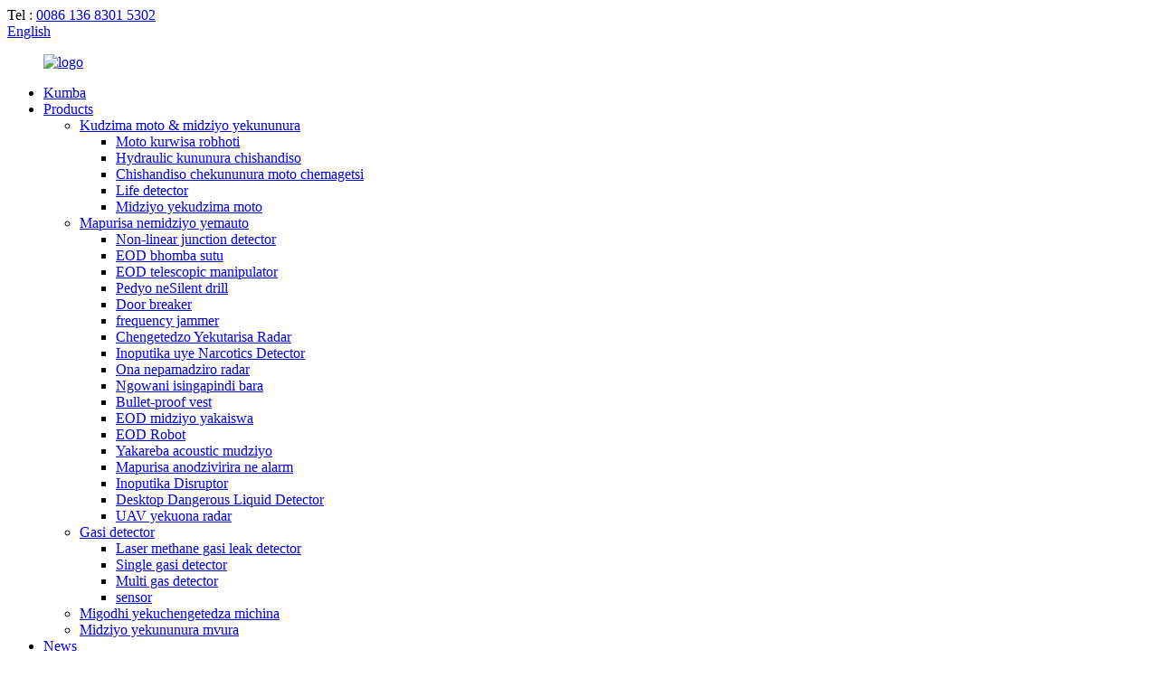

--- FILE ---
content_type: text/html
request_url: http://sn.topskyeqpt.com/electric-fire-rescue-tool/
body_size: 15093
content:
<!DOCTYPE html> <html dir="ltr" lang="en"> <head> <meta charset="UTF-8"/> <meta http-equiv="Content-Type" content="text/html; charset=UTF-8" /> <title>Electric fire rescue tool Factory - China Electric fire rescue tool Vagadziri, Vatengesi</title> <meta name="viewport" content="width=device-width,initial-scale=1,minimum-scale=1,maximum-scale=1,user-scalable=no"> <link rel="apple-touch-icon-precomposed" href=""> <meta name="format-detection" content="telephone=no"> <meta name="apple-mobile-web-app-capable" content="yes"> <meta name="apple-mobile-web-app-status-bar-style" content="black"> <link href="//cdn.globalso.com/topskyeqpt/style/global/style.css" rel="stylesheet" onload="this.onload=null;this.rel='stylesheet'"> <link href="//cdn.globalso.com/topskyeqpt/style/public/public.css" rel="stylesheet" onload="this.onload=null;this.rel='stylesheet'">  <link rel="shortcut icon" href="https://cdn.globalso.com/topskyeqpt/99a9e934.png" /> <link rel="canonical" href="https://www.topskyeqpt.com/electric-fire-rescue-tool/" /> <meta name="description" content="Electric fire rescue tool Vagadziri, Fekitari, Suppliers Kubva kuChina, Tinogamuchira noushamwari shamwari dzinobva kumativi ose ehupenyu kuti dzishande nesu." /> <link href="//cdn.globalso.com/hide_search.css" rel="stylesheet"/><link href="//www.topskyeqpt.com/style/sn.html.css" rel="stylesheet"/><link rel="alternate" hreflang="sn" href="http://sn.topskyeqpt.com/" /></head> <body> <div class="container"> <header class="web_head">     <div class="head_top">       <div class="layout">         <div class="head_right">           <span class="top_contact">Tel : <a class="tel_link" href="tel:0086 136 8301 5302">0086 136 8301 5302</a></span>          <div class="change-language ensemble">   <div class="change-language-info">     <div class="change-language-title medium-title">        <div class="language-flag language-flag-en"><a href="https://www.topskyeqpt.com/"><b class="country-flag"></b><span>English</span> </a></div>        <b class="language-icon"></b>      </div> 	<div class="change-language-cont sub-content">         <div class="empty"></div>     </div>   </div> </div> <!--theme229-->             </div>       </div>     </div>     <div class="head_layer">       <div class="layout">         <figure class="logo"><a href="/">                 <img src="https://cdn.globalso.com/topskyeqpt/e7e1f7053.png" alt="logo">                 </a></figure>         <nav class="nav_wrap">           <ul class="head_nav">         <li><a href="/">Kumba</a></li> <li class="current-menu-ancestor"><a href="/products/">Products</a> <ul class="sub-menu"> 	<li class="current-menu-ancestor current-menu-parent"><a href="/fire-fighting-rescue-equipment/">Kudzima moto &amp; midziyo yekununura</a> 	<ul class="sub-menu"> 		<li><a href="/fire-fighting-robot/">Moto kurwisa robhoti</a></li> 		<li><a href="/hydraulic-rescue-tool/">Hydraulic kununura chishandiso</a></li> 		<li class="nav-current"><a href="/electric-fire-rescue-tool/">Chishandiso chekununura moto chemagetsi</a></li> 		<li><a href="/life-detector/">Life detector</a></li> 		<li><a href="/fire-extinguish-equipments/">Midziyo yekudzima moto</a></li> 	</ul> </li> 	<li><a href="/police-military-equipment/">Mapurisa nemidziyo yemauto</a> 	<ul class="sub-menu"> 		<li><a href="/non-linear-junction-detector/">Non-linear junction detector</a></li> 		<li><a href="/eod-bomb-suit/">EOD bhomba sutu</a></li> 		<li><a href="/eod-telescopic-manipulator/">EOD telescopic manipulator</a></li> 		<li><a href="/near-silent-drill/">Pedyo neSilent drill</a></li> 		<li><a href="/door-breaker/">Door breaker</a></li> 		<li><a href="/frequency-jammer/">frequency jammer</a></li> 		<li><a href="/security-surveillance-radar/">Chengetedzo Yekutarisa Radar</a></li> 		<li><a href="/explosive-and-narcotics-detector/">Inoputika uye Narcotics Detector</a></li> 		<li><a href="/see-through-wall-radar/">Ona nepamadziro radar</a></li> 		<li><a href="/bullet-proof-helmet/">Ngowani isingapindi bara</a></li> 		<li><a href="/bullet-proof-vest/">Bullet-proof vest</a></li> 		<li><a href="/eod-tools-set/">EOD midziyo yakaiswa</a></li> 		<li><a href="/eod-robot/">EOD Robot</a></li> 		<li><a href="/long-range-acoustic-device/">Yakareba acoustic mudziyo</a></li> 		<li><a href="/police-shield-with-alarm/">Mapurisa anodzivirira ne alarm</a></li> 		<li><a href="/explosive-disruptor/">Inoputika Disruptor</a></li> 		<li><a href="/desktop-dangerous-liquid-detector/">Desktop Dangerous Liquid Detector</a></li> 		<li><a href="/uav-detection-radar/">UAV yekuona radar</a></li> 	</ul> </li> 	<li><a href="/gas-detector/">Gasi detector</a> 	<ul class="sub-menu"> 		<li><a href="/laser-methane-gas-leak-detector-gas-detector/">Laser methane gasi leak detector</a></li> 		<li><a href="/single-gas-detector/">Single gasi detector</a></li> 		<li><a href="/multi-gas-detector/">Multi gas detector</a></li> 		<li><a href="/sensor/">sensor</a></li> 	</ul> </li> 	<li><a href="/mine-safety-equipment/">Migodhi yekuchengetedza michina</a></li> 	<li><a href="/water-rescue-equipment/">Midziyo yekununura mvura</a></li> </ul> </li> <li><a href="/news/">News</a></li> <li><a href="/video/">vhidhiyo</a></li> <li><a href="/about-us/">Nezvedu</a> <ul class="sub-menu"> 	<li><a href="/factory-tour/">Factory Tour</a></li> 	<li><a href="/honor/">Rukudzo</a></li> </ul> </li> <li><a href="/contact-us/">Taura nesu</a></li>       </ul>           <div class="head-search">           <form  action="/search.php" method="get">           <input class="search-ipt" type="text" placeholder="Search" name="s" id="s" />           <input type="hidden" name="cat" value="490"/>           <button class="search-btn" type="submit"  id="searchsubmit"></button>         </form>           </div>           <b id="btn-search" class="btn--search"></b>         </nav>       </div>     </div>   </header><div class="path_bar">     <div class="layout">       <ul>        <li> <a itemprop="breadcrumb" href="/">Kumba</a></li><li> <a itemprop="breadcrumb" href="/products/" title="Products">Products</a> </li><li> <a itemprop="breadcrumb" href="/fire-fighting-rescue-equipment/" title="Fire fighting &amp; rescue equipment">Kudzima moto &amp; midziyo yekununura</a> </li><li> <a href="#">Chishandiso chekununura moto chemagetsi</a></li>       </ul>     </div>   </div> <section class="web_main page_main">   <div class="layout">     <aside class="aside">   <section class="aside-wrap">     <section class="side-widget">     <div class="side-tit-bar">       <h4 class="side-tit">Categories</h4>     </div>     <ul class="side-cate">       <li class="current-menu-ancestor current-menu-parent"><a href="/fire-fighting-rescue-equipment/">Kudzima moto &amp; midziyo yekununura</a> <ul class="sub-menu"> 	<li><a href="/fire-fighting-robot/">Moto kurwisa robhoti</a></li> 	<li><a href="/hydraulic-rescue-tool/">Hydraulic kununura chishandiso</a></li> 	<li class="nav-current"><a href="/electric-fire-rescue-tool/">Chishandiso chekununura moto chemagetsi</a></li> 	<li><a href="/life-detector/">Life detector</a></li> 	<li><a href="/fire-extinguish-equipments/">Midziyo yekudzima moto</a></li> </ul> </li> <li><a href="/police-military-equipment/">Mapurisa nemidziyo yemauto</a> <ul class="sub-menu"> 	<li><a href="/non-linear-junction-detector/">Non-linear junction detector</a></li> 	<li><a href="/eod-bomb-suit/">EOD bhomba sutu</a></li> 	<li><a href="/eod-telescopic-manipulator/">EOD telescopic manipulator</a></li> 	<li><a href="/near-silent-drill/">Pedyo neSilent drill</a></li> 	<li><a href="/door-breaker/">Door breaker</a></li> 	<li><a href="/frequency-jammer/">frequency jammer</a></li> 	<li><a href="/security-surveillance-radar/">Chengetedzo Yekutarisa Radar</a></li> 	<li><a href="/explosive-and-narcotics-detector/">Inoputika uye Narcotics Detector</a></li> 	<li><a href="/see-through-wall-radar/">Ona nepamadziro radar</a></li> 	<li><a href="/bullet-proof-helmet/">Ngowani isingapindi bara</a></li> 	<li><a href="/bullet-proof-vest/">Bullet-proof vest</a></li> 	<li><a href="/eod-tools-set/">EOD midziyo yakaiswa</a></li> 	<li><a href="/eod-robot/">EOD Robot</a></li> 	<li><a href="/long-range-acoustic-device/">Yakareba acoustic mudziyo</a></li> 	<li><a href="/police-shield-with-alarm/">Mapurisa anodzivirira ne alarm</a></li> 	<li><a href="/explosive-disruptor/">Inoputika Disruptor</a></li> 	<li><a href="/desktop-dangerous-liquid-detector/">Desktop Dangerous Liquid Detector</a></li> 	<li><a href="/uav-detection-radar/">UAV yekuona radar</a></li> </ul> </li> <li><a href="/gas-detector/">Gasi detector</a> <ul class="sub-menu"> 	<li><a href="/laser-methane-gas-leak-detector-gas-detector/">Laser methane gasi leak detector</a></li> 	<li><a href="/multi-gas-detector/">Multi gas detector</a></li> 	<li><a href="/single-gas-detector/">Single gasi detector</a></li> 	<li><a href="/sensor/">sensor</a></li> </ul> </li> <li><a href="/mine-safety-equipment/">Migodhi yekuchengetedza michina</a></li> <li><a href="/water-rescue-equipment/">Midziyo yekununura mvura</a></li>     </ul>   </section>   <div class="side-widget">     <div class="side-tit-bar">       <h2 class="side-tit">Featured products</h2>     </div>     <div class="side-product-items">       <div class="items_content">         <ul >                     <li class="side_product_item">             <figure> <a  class="item-img" href="/dragon-03-medium-sized-explosion-proof-crawler-robot-chassis-product/"><img src="https://cdn.globalso.com/topskyeqpt/图片20-300x182.jpg" alt="DRAGON-03 zvepakati nepakati kuputika-proof crawler robhoti chassis"></a>               <figcaption>                 <div class="item_text"><a href="/dragon-03-medium-sized-explosion-proof-crawler-robot-chassis-product/">DRAGON-03 zvepakati nepakati kuputika-proof kukambaira robhoti...</a></div>               </figcaption>             </figure>             <a href="/dragon-03-medium-sized-explosion-proof-crawler-robot-chassis-product/" class="add-friend"></a> </li>                     <li class="side_product_item">             <figure> <a  class="item-img" href="/dragon-02b-single-swing-arm-crawler-robot-chassis-product/"><img src="https://cdn.globalso.com/topskyeqpt/35-300x255.jpg" alt="DRAGON-02B Single swing arm crawler robhoti chassis"></a>               <figcaption>                 <div class="item_text"><a href="/dragon-02b-single-swing-arm-crawler-robot-chassis-product/">DRAGON-02B Single swing arm crawler robhoti chassis</a></div>               </figcaption>             </figure>             <a href="/dragon-02b-single-swing-arm-crawler-robot-chassis-product/" class="add-friend"></a> </li>                     <li class="side_product_item">             <figure> <a  class="item-img" href="/dragon-02a-single-swing-arm-crawler-robot-chassis-product/"><img src="https://cdn.globalso.com/topskyeqpt/图片43-300x216.jpg" alt="DRAGON-02A Single swing arm crawler robhoti chassis"></a>               <figcaption>                 <div class="item_text"><a href="/dragon-02a-single-swing-arm-crawler-robot-chassis-product/">DRAGON-02A Single swing arm crawler robhoti chassis</a></div>               </figcaption>             </figure>             <a href="/dragon-02a-single-swing-arm-crawler-robot-chassis-product/" class="add-friend"></a> </li>                     <li class="side_product_item">             <figure> <a  class="item-img" href="/dragon-01-small-tracked-robot-chassis-product/"><img src="https://cdn.globalso.com/topskyeqpt/图片11-300x179.jpg" alt="DRAGON-01 Diki Yakateedzerwa Robhoti Chassis"></a>               <figcaption>                 <div class="item_text"><a href="/dragon-01-small-tracked-robot-chassis-product/">DRAGON-01 Diki Yakateedzerwa Robhoti Chassis</a></div>               </figcaption>             </figure>             <a href="/dragon-01-small-tracked-robot-chassis-product/" class="add-friend"></a> </li>                     <li class="side_product_item">             <figure> <a  class="item-img" href="/underwater-sonar-life-detector-product/"><img src="https://cdn.globalso.com/topskyeqpt/Pic-286x300.png" alt="Underwater Sonar Life Detector"></a>               <figcaption>                 <div class="item_text"><a href="/underwater-sonar-life-detector-product/">Underwater Sonar Life Detector</a></div>               </figcaption>             </figure>             <a href="/underwater-sonar-life-detector-product/" class="add-friend"></a> </li>                     <li class="side_product_item">             <figure> <a  class="item-img" href="/backpack-remote-transport-high-pressure-forest-fire-pump-product/"><img src="https://cdn.globalso.com/topskyeqpt/Pump-1-300x215.png" alt="Backpack kure kutakura yakakwirira-kumanikidzwa musango moto pombi"></a>               <figcaption>                 <div class="item_text"><a href="/backpack-remote-transport-high-pressure-forest-fire-pump-product/">Backpack kure kutakura yakakwirira-kumanikidza musango moto ...</a></div>               </figcaption>             </figure>             <a href="/backpack-remote-transport-high-pressure-forest-fire-pump-product/" class="add-friend"></a> </li>                     <li class="side_product_item">             <figure> <a  class="item-img" href="/rlsdp-2-0-wheel-type-robot-chassis-product/"><img src="https://cdn.globalso.com/topskyeqpt/RLSDP-2.0-1-300x218.png" alt="RLSDP 2.0 Wheel-mhando robhoti chassis"></a>               <figcaption>                 <div class="item_text"><a href="/rlsdp-2-0-wheel-type-robot-chassis-product/">RLSDP 2.0 Wheel-mhando robhoti chassis</a></div>               </figcaption>             </figure>             <a href="/rlsdp-2-0-wheel-type-robot-chassis-product/" class="add-friend"></a> </li>                     <li class="side_product_item">             <figure> <a  class="item-img" href="/hand-held-laser-remote-methane-gas-leak-detectorjjb30-product/"><img src="https://cdn.globalso.com/topskyeqpt/14f207c92-300x300.jpg" alt="Yakabatwa nemaoko laser kure methane gasi leak detector (JJB30)"></a>               <figcaption>                 <div class="item_text"><a href="/hand-held-laser-remote-methane-gas-leak-detectorjjb30-product/">Yakabatwa nemaoko laser kure methane gasi leak detector (JJB30)</a></div>               </figcaption>             </figure>             <a href="/hand-held-laser-remote-methane-gas-leak-detectorjjb30-product/" class="add-friend"></a> </li>                     <li class="side_product_item">             <figure> <a  class="item-img" href="/explosion-proof-firefighting-and-scouting-robot-product/"><img src="https://cdn.globalso.com/topskyeqpt/3b9ea79f-300x300.jpg" alt="Kuputika-Uchapupu Kudzima Moto Uye Kuongorora Robhoti"></a>               <figcaption>                 <div class="item_text"><a href="/explosion-proof-firefighting-and-scouting-robot-product/">Kuputika-Uchapupu Kudzima Moto Uye Kuongorora Robhoti</a></div>               </figcaption>             </figure>             <a href="/explosion-proof-firefighting-and-scouting-robot-product/" class="add-friend"></a> </li>                     <li class="side_product_item">             <figure> <a  class="item-img" href="/rxr-m80d-fire-fighting-robot-product/"><img src="https://cdn.globalso.com/topskyeqpt/373a6761-300x300.jpg" alt="RXR-M80D Moto Kurwisa Robot"></a>               <figcaption>                 <div class="item_text"><a href="/rxr-m80d-fire-fighting-robot-product/">RXR-M80D Moto Kurwisa Robot</a></div>               </figcaption>             </figure>             <a href="/rxr-m80d-fire-fighting-robot-product/" class="add-friend"></a> </li>                     <li class="side_product_item">             <figure> <a  class="item-img" href="/ts3-wireless-remote-controlled-life-buoy-product/"><img src="https://cdn.globalso.com/topskyeqpt/54f2b075-300x300.jpg" alt="TS3 Wireless Remote-Inodzora Hupenyu Buoy"></a>               <figcaption>                 <div class="item_text"><a href="/ts3-wireless-remote-controlled-life-buoy-product/">TS3 Wireless Remote-Inodzora Hupenyu Buoy</a></div>               </figcaption>             </figure>             <a href="/ts3-wireless-remote-controlled-life-buoy-product/" class="add-friend"></a> </li>                     <li class="side_product_item">             <figure> <a  class="item-img" href="/rov-48-water-rescue-remote-control-robot-product/"><img src="https://cdn.globalso.com/topskyeqpt/7bfe36d4-300x300.jpg" alt="ROV-48 Mvura Kununura Remote Control Robot"></a>               <figcaption>                 <div class="item_text"><a href="/rov-48-water-rescue-remote-control-robot-product/">ROV-48 Mvura Kununura Remote Control Robot</a></div>               </figcaption>             </figure>             <a href="/rov-48-water-rescue-remote-control-robot-product/" class="add-friend"></a> </li>                     <li class="side_product_item">             <figure> <a  class="item-img" href="/rov2-0-under-water-robot-product/"><img src="https://cdn.globalso.com/topskyeqpt/ab9d6361-300x300.jpg" alt="ROV2.0 Pasi pemvura Robot"></a>               <figcaption>                 <div class="item_text"><a href="/rov2-0-under-water-robot-product/">ROV2.0 Pasi pemvura Robot</a></div>               </figcaption>             </figure>             <a href="/rov2-0-under-water-robot-product/" class="add-friend"></a> </li>                     <li class="side_product_item">             <figure> <a  class="item-img" href="/yq7-multi-gas-detector-product/"><img src="https://cdn.globalso.com/topskyeqpt/9c6bb4b41-300x300.jpg" alt="YQ7 Multi-gasi Detector"></a>               <figcaption>                 <div class="item_text"><a href="/yq7-multi-gas-detector-product/">YQ7 Multi-gasi Detector</a></div>               </figcaption>             </figure>             <a href="/yq7-multi-gas-detector-product/" class="add-friend"></a> </li>                   </ul>       </div>     </div>   </div>      </section> </aside>    <section class="main">       <div class="product-list">         <h1 class="page_title">Chishandiso chekununura moto chemagetsi</h1>         <ul class="product_list_items">    <li class="product_list_item">             <figure>               <span class="item_img"><img src="https://cdn.globalso.com/topskyeqpt/626ebb77-300x300.jpg" alt="Technical Data"><a href="/technical-data-product/" title="Technical Data"></a> </span>               <figcaption> 			  <div class="item_information">                      <h3 class="item_title"><a href="/technical-data-product/" title="Technical Data">Technical Data</a></h3>                 <div class="item_info">Engine DH65 Cylinder volume, cm3/cu.in 61.5/3.8 Cylinder bore, mm/inch 48/1.89 Stroke 34/1.34 Idle speed, rpm 2600 Max.kumhanya, kuburutswa, rpm 9500 Simba, kw 3.5 Ignition system Mugadziri NGK Spark plug BPMR7A Electrode gap, mm/inch 0.5/0.020 Fuel uye lubrication system Mugadziri Walbro Carburetor type HDA-232 Fuel capacity, 0.7 Fuel capacity 9.8 / 21.6 mazinga eruzha Pakumhanyisa kumhanya, ruzha nhanho dB (A) haifanirwe ...</div>                 </div>                 <div class="product_btns">                   <a href="javascript:" class="priduct_btn_inquiry add_email12">kubvunza</a><a href="/technical-data-product/" class="priduct_btn_detail">tsanangudzo</a>                 </div>               </figcaption>             </figure>           </li>    <li class="product_list_item">             <figure>               <span class="item_img"><img src="https://cdn.globalso.com/topskyeqpt/1.0-300x300.jpg" alt="Digital jenareta set G1000i"><a href="/digital-generator-set-g1000i-product/" title="Digital generator set G1000i"></a> </span>               <figcaption> 			  <div class="item_information">                      <h3 class="item_title"><a href="/digital-generator-set-g1000i-product/" title="Digital generator set G1000i">Digital jenareta set G1000i</a></h3>                 <div class="item_info">Zvimiro 1, seti yega yega jenareta yakaita bvunzo yakasimba yekuita.Inosanganisira 50% mutoro, 75% mutoro, 100% mutoro, 110% mutoro, uye tarisa & simbisa ese ekutonga masisitimu, alarm mabasa uye kumisa kuchengetedza mabasa.2, chimiro idiki uye chakareruka, iyo yemagetsi throttle inogona kugadzirisa otomatiki mafuta zvichienderana nekuremerwa, uye kuderedza kushandiswa kwemafuta uye kuburitsa kabhoni dhaibhoni.3, yakachena sine wave kubuda inogona kutyaira zvese zvakakwirira zvemagetsi zvemagetsi pasina incre...</div>                 </div>                 <div class="product_btns">                   <a href="javascript:" class="priduct_btn_inquiry add_email12">kubvunza</a><a href="/digital-generator-set-g1000i-product/" class="priduct_btn_detail">tsanangudzo</a>                 </div>               </figcaption>             </figure>           </li>    <li class="product_list_item">             <figure>               <span class="item_img"><img src="https://cdn.globalso.com/topskyeqpt/Self-contained-air-breathing-apparatus-with-full-face-mask012-300x300.jpg" alt="Inotakurika Rebar Cutter"><a href="/portable-rebar-cutter-product/" title="Portable Rebar Cutter"></a> </span>               <figcaption> 			  <div class="item_information">                      <h3 class="item_title"><a href="/portable-rebar-cutter-product/" title="Portable Rebar Cutter">Inotakurika Rebar Cutter</a></h3>                 <div class="item_info">Muenzaniso: KROS-25 Chiratidzo: American QUIP Hunhu: Kucheka chiyero: rebar, simbi pombi uye tambo Takawana chiGerman TUV CE Certification.Huremu, nyore kushandisa Unique yakavakirwa-mukati hydraulic pombi Ine ina incisions uye mbiri blades.Bhatiri ine simba: inokwanisa kucheka 25mm rebar kwe40 nguva Technical Specification Bhatiri lithium bhatiri 24V, 2.0 AH Huremu (nebhatiri) 16kg Kunyanya kucheka kuita 25mm Kucheka Simba 16MT Kucheka Speed ​​3s</div>                 </div>                 <div class="product_btns">                   <a href="javascript:" class="priduct_btn_inquiry add_email12">kubvunza</a><a href="/portable-rebar-cutter-product/" class="priduct_btn_detail">tsanangudzo</a>                 </div>               </figcaption>             </figure>           </li>    <li class="product_list_item">             <figure>               <span class="item_img"><img src="https://cdn.globalso.com/topskyeqpt/116-300x300.jpg" alt="Airlifting bag air cushion"><a href="/airlifting-bag-air-cushion-product/" title="Airlifting bag air cushion"></a> </span>               <figcaption> 			  <div class="item_information">                      <h3 class="item_title"><a href="/airlifting-bag-air-cushion-product/" title="Airlifting bag air cushion">Airlifting bag air cushion</a></h3>                 <div class="item_info">Mhepo yekusimudza bhegi/ Mhepo cushion Range Kununura vanhu vanenge vavigwa nematongo Basa rekununura panzvimbo ine kudengenyeka Kununura panjodzi yemumugwagwa Kununura panzvimbo yakavharirwa Zvakanakira Kusimudza kukuru, kunogona kusimudza zvinorema kubva pa 1 ton-71 tons.Kurumidza kusimudza kumhanya (10,000 kgs pamasekondi mana) Yakakasharara nzvimbo, isiri-inotsvedza dhizaini Model QQDA-1/7 QQDA-3/13 QQDA-6/15 QQDA-8/18 QQDA-12/22 QQDA-19/27 QQDA- 24/30 QQDA-31/36 QQDA-40/42 QQDA-54/45 QQDA-64/51 Kukura(cm) 15*15 22.5*22.5 30*30 38*38 45*4...</div>                 </div>                 <div class="product_btns">                   <a href="javascript:" class="priduct_btn_inquiry add_email12">kubvunza</a><a href="/airlifting-bag-air-cushion-product/" class="priduct_btn_detail">tsanangudzo</a>                 </div>               </figcaption>             </figure>           </li>    <li class="product_list_item">             <figure>               <span class="item_img"><img src="https://cdn.globalso.com/topskyeqpt/Self-contained-air-breathing-apparatus-with-full-face-mask03-300x300.jpg" alt="Zvishandiso zvemweya zvekufema zvine maski yakazara kumeso"><a href="/self-contained-air-breathing-apparatus-with-full-face-mask-product/" title="Self-contained air breathing apparatus with full face mask"></a> </span>               <figcaption> 			  <div class="item_information">                      <h3 class="item_title"><a href="/self-contained-air-breathing-apparatus-with-full-face-mask-product/" title="Self-contained air breathing apparatus with full face mask">Zvishandiso zvemweya zvekufema zvine maski yakazara kumeso</a></h3>                 <div class="item_info">PPE Level Breathing Apparatus / CE yakasimbiswa EN 136: 1998 Midziyo yekudzivirira yekufema.Masiki kumeso akazara.Zvinodiwa, kuyedzwa, kumaka.EN 137: 2006 Midziyo yekudzivirira yekufema.Yega yakavhurika-yedunhu yakadzvanywa mweya yekufema midziyo ine yakazara kumeso mask.Zvinodiwa, kuyedzwa, kumaka.Overview Positive pressure air breathing apparatus mudziyo wekufema nekudzivirira muviri wemunhu nekushandisa mweya wakadzvanyirirwa sechitubu chegasi.Inonyanya kushandiswa mukurwisa moto, makemikari, ...</div>                 </div>                 <div class="product_btns">                   <a href="javascript:" class="priduct_btn_inquiry add_email12">kubvunza</a><a href="/self-contained-air-breathing-apparatus-with-full-face-mask-product/" class="priduct_btn_detail">tsanangudzo</a>                 </div>               </figcaption>             </figure>           </li>    <li class="product_list_item">             <figure>               <span class="item_img"><img src="https://cdn.globalso.com/topskyeqpt/Rescue-Tripod-5-300x300.jpg" alt="Rescue Tripod"><a href="/rescue-tripod-product/" title="Rescue Tripod"></a> </span>               <figcaption> 			  <div class="item_information">                      <h3 class="item_title"><a href="/rescue-tripod-product/" title="Rescue Tripod">Rescue Tripod</a></h3>                 <div class="item_info">Muenzaniso: JSJ-S Mucherechedzo: TOPSKY Chikumbiro The Rescue Tripod inoshandiswa kumadziro akadzika, zvivako zvepamusoro uye chero ipi zvayo yekununura yakakwirira.Iyo yakashongedzerwa nesystemic yekununura kuchengetedza harness uye master lock.Zviri nyore chaizvo kuti vashandisi vashandise.Inokodzera moto uye masangano ekuyamura.Structure Mainstay, sling, winch, Ring Protective Chain, maviri echisarudzo master lock, 2 systemic harness, kubata-back tambo Key Feature 1.Scalable gumbo rakagadzirwa nepamusoro simba lightweight alloy.Chinhu chekuchengetedza ndechekuti ...</div>                 </div>                 <div class="product_btns">                   <a href="javascript:" class="priduct_btn_inquiry add_email12">kubvunza</a><a href="/rescue-tripod-product/" class="priduct_btn_detail">tsanangudzo</a>                 </div>               </figcaption>             </figure>           </li>    <li class="product_list_item">             <figure>               <span class="item_img"><img src="https://cdn.globalso.com/topskyeqpt/Twin-Saw-Dual-Saw02-300x300.jpg" alt="Twin Saw / Dual Saw"><a href="/twin-sawdual-saw-product/" title="Twin Saw/Dual Saw"></a> </span>               <figcaption> 			  <div class="item_information">                      <h3 class="item_title"><a href="/twin-sawdual-saw-product/" title="Twin Saw/Dual Saw">Twin Saw / Dual Saw</a></h3>                 <div class="item_info">Muenzaniso: CDE2530 Applications CDE2530 inoshandiswa zvakanyanya mumunda weMoto, Emergency Rescue, Magetsi Simba, Kuvakwa kweTerecommunications, chivako chehurumende, Kuparadza uye zvichingodaro.Kucheka Material: simbi, simbi chubhu, tambo, aruminiyamu (kushandisa lubricating mafuta), huni, wallboard, mapurasitiki uye zvichingodaro.Hunhu Parizvino ndiyo inonyanya kushanda chishandiso.Zvinotora masekonzi matatu chete kumanikidza magonhi ealuminium.CDE2530 yakachengeteka uye yakavimbika.Intelligent control panel yakavakwa mumushini wekucheka...</div>                 </div>                 <div class="product_btns">                   <a href="javascript:" class="priduct_btn_inquiry add_email12">kubvunza</a><a href="/twin-sawdual-saw-product/" class="priduct_btn_detail">tsanangudzo</a>                 </div>               </figcaption>             </figure>           </li>    <li class="product_list_item">             <figure>               <span class="item_img"><img src="https://cdn.globalso.com/topskyeqpt/MF15AGas-masks05-300x300.jpg" alt="MF15AGas masiki"><a href="/mf15agas-masks-product/" title="MF15AGas masks"></a> </span>               <figcaption> 			  <div class="item_information">                      <h3 class="item_title"><a href="/mf15agas-masks-product/" title="MF15AGas masks">MF15AGas masiki</a></h3>                 <div class="item_info">Kushandisa MF15A gasi mask ndeye mbiri inodzivirira yekufema midziyo ine canister sefa.Inogona kudzivirira zvinobudirira kumeso kwevashandi, maziso uye turakiti rekufema kubva kune vamiririri, biological warfare agents uye kukuvara kweguruva reradioactive.Inogona kushandiswa kune maindasitiri, ekurima, ekurapa uye esainzi vashandi munzvimbo dzakasiyana siyana uye zvakare kune mauto, mapurisa nekushandiswa kwedziviriro yevagari.Kuumbwa uye hunhu Iyo inonyanya kuumbwa nemask respirators, kaviri canisters uye zvichingodaro.Mask inosanganisira ...</div>                 </div>                 <div class="product_btns">                   <a href="javascript:" class="priduct_btn_inquiry add_email12">kubvunza</a><a href="/mf15agas-masks-product/" class="priduct_btn_detail">tsanangudzo</a>                 </div>               </figcaption>             </figure>           </li>    <li class="product_list_item">             <figure>               <span class="item_img"><img src="https://cdn.globalso.com/topskyeqpt/BS80-Electric-expansion-clamp011-300x300.jpg" alt="YYD05-20 Folding Electric Smoke Extractor"><a href="/yyd05-20-folding-electric-smoke-extractor-product/" title="YYD05-20 Folding Electric Smoke Extractor"></a> </span>               <figcaption> 			  <div class="item_information">                      <h3 class="item_title"><a href="/yyd05-20-folding-electric-smoke-extractor-product/" title="YYD05-20 Folding Electric Smoke Extractor">YYD05-20 Folding Electric Smoke Extractor</a></h3>                 <div class="item_info">Overview YYD05/20 rechargeable yemagetsi utsi exhauster, diki muhukuru, nyore kutakura, nyore kufamba, inogona kupedza utsi nekumhanya kukuru munguva pfupi, kuwedzera nguva yekununura;yakasimba mhepo tekinoroji, super mhepo kudzvanywa, chiutsi chinopedza mhedzisiro iri chinhambwe che 1-3 metres kubva pamusuwo Yakaenzana, zvinonyatso kuderedza kupisa kwemukati kwenzvimbo yemoto, kunatsiridza kuoneka muchivako, kudzora moto panzvimbo yemoto imba, dzikisa huturu, dzivirira moto ...</div>                 </div>                 <div class="product_btns">                   <a href="javascript:" class="priduct_btn_inquiry add_email12">kubvunza</a><a href="/yyd05-20-folding-electric-smoke-extractor-product/" class="priduct_btn_detail">tsanangudzo</a>                 </div>               </figcaption>             </figure>           </li>    <li class="product_list_item">             <figure>               <span class="item_img"><img src="https://cdn.globalso.com/topskyeqpt/BS80-Electric-expansion-clamp01-300x300.jpg" alt="BS80 Magetsi ekuwedzera clamp"><a href="/bs80-electric-expansion-clamp-product/" title="BS80 Electric expansion clamp"></a> </span>               <figcaption> 			  <div class="item_information">                      <h3 class="item_title"><a href="/bs80-electric-expansion-clamp-product/" title="BS80 Electric expansion clamp">BS80 Magetsi ekuwedzera clamp</a></h3>                 <div class="item_info">Nhanganyaya Magetsi ekuwedzera clamp nekuwedzera, kubvarura, kusungirira uye kudhonza basa (ine traction chain), inogona kuita mabasa ekudzikinura akakwira, uchishandisa yakakwirira-simba lightweight alloy.Inogona kuvhurwa mukati mesekondi 1 iyo inogona kuderedza zvakanyanya nzira yekununura. Maviri makuru-akawanda 4AH lithium mabhatiri anobhadharwa nekukurumidza uye anoshanda kwenguva yakareba kuti asangane nezvinodiwa zvezvakaoma zvekununura nharaunda.Main tekinoroji paramita: Yakayerwa basa kudzvanywa 72MPa Kuwedzera kureba 650mm Max.kupera...</div>                 </div>                 <div class="product_btns">                   <a href="javascript:" class="priduct_btn_inquiry add_email12">kubvunza</a><a href="/bs80-electric-expansion-clamp-product/" class="priduct_btn_detail">tsanangudzo</a>                 </div>               </figcaption>             </figure>           </li>    <li class="product_list_item">             <figure>               <span class="item_img"><img src="https://cdn.globalso.com/topskyeqpt/BC80-Electric-cutting-pliers021-300x300.jpg" alt="BC80 Magetsi ekucheka pliers"><a href="/bc80-electric-cutting-pliers-product/" title="BC80 Electric cutting pliers"></a> </span>               <figcaption> 			  <div class="item_information">                      <h3 class="item_title"><a href="/bc80-electric-cutting-pliers-product/" title="BC80 Electric cutting pliers">BC80 Magetsi ekucheka pliers</a></h3>                 <div class="item_info">Nhanganyaya Iyo magetsi ekucheka pliers anogona kukurumidza kucheka mapaipi, akasarudzika-akaumbwa simbi uye simbi mahwendefa emidziyo yemotokari uye simbi zvimiro.Inogona kuvhurwa mukati me1s iyo inogona kupfupisa zvakanyanya nzira yekununura.Iwo maviri makuru-anokwanisa 4AH lithium mabhatiri anogona kukurumidza kuchajwa uye nguva yekushanda inogona kureba.Sangana nezvinodiwa zvenzvimbo dzakaoma dzekununura.Main tekinoroji paramita: Yakayerwa basa kudzvanywa 80MPa Shear simba 680KN Kucheka kutenderera simbi dhayamita (Q235 zvinhu) ...</div>                 </div>                 <div class="product_btns">                   <a href="javascript:" class="priduct_btn_inquiry add_email12">kubvunza</a><a href="/bc80-electric-cutting-pliers-product/" class="priduct_btn_detail">tsanangudzo</a>                 </div>               </figcaption>             </figure>           </li>    <li class="product_list_item">             <figure>               <span class="item_img"><img src="https://cdn.globalso.com/topskyeqpt/BC350-Electric-Hydraulic-Cutting-Pliers02-300x300.jpg" alt="BC350 Magetsi Hydraulic Kucheka Pliers"><a href="/bc350-electric-hydraulic-cutting-pliers-product/" title="BC350 Electric Hydraulic Cutting Pliers"></a> </span>               <figcaption> 			  <div class="item_information">                      <h3 class="item_title"><a href="/bc350-electric-hydraulic-cutting-pliers-product/" title="BC350 Electric Hydraulic Cutting Pliers">BC350 Magetsi Hydraulic Kucheka Pliers</a></h3>                 <div class="item_info">Overview Magetsi ekucheka pliers ndeye yakasanganiswa hydraulic yekununura maturusi, anoshandiswa kucheka nekuparadzira mabasa ekununura;yakazvigadzirira magetsi, hapana kudiwa kwekunze kwesimba mudziyo, tubingless dhizaini inotakurika kushanda pese uye pese pazvinogoneka;zvinhu zvikuru zvinoshandiswa aviation Aluminium Alloy, simba guru, kureruka;zvisimbiso zvinhu zvese zvinounzwa kubva kuGermany.Chikumbiro chiyero Rescue muTraffic tsaona, tsaona dzenjodzi, kunyanya dzakakodzera kununura-nzvimbo yepamusoro uye munda ...</div>                 </div>                 <div class="product_btns">                   <a href="javascript:" class="priduct_btn_inquiry add_email12">kubvunza</a><a href="/bc350-electric-hydraulic-cutting-pliers-product/" class="priduct_btn_detail">tsanangudzo</a>                 </div>               </figcaption>             </figure>           </li>          </ul>         <div class="page_bar">         <div class="pages"><a href='/electric-fire-rescue-tool/' class='current'>1</a><a href='/electric-fire-rescue-tool/page/2/'>2</a><a href="/electric-fire-rescue-tool/page/2/" >Zvinotevera &gt;</a><a href='/electric-fire-rescue-tool/page/2/' class='extend' title='The Last Page'>>></a> <span class='current2'>Peji 1/2</span></div>       </div>       </div>            </section>   </div> </section> <footer class="web_footer">     <div class="foot_items">       <div class="layout">         <div class="foot_item foot_item_product wow fadeInUpA" data-wow-delay=".1s">           <h2 class="title">ZVINO</h2>           <div class="foot_item_bd">             <ul class="foot_txt_list">               <li><a href="/guide/">Products Guide</a></li> <li><a>Sravana Sameeralu Serial 4th Hot Tags</a></li> <li><a href="/sitemap.xml">Sitemap.xml</a></li>             </ul>           </div>         </div>         <div class="foot_item foot_item_news wow fadeInUpA" data-wow-delay=".2s">           <h2 class="title">NEWS NEWS</h2>           <div class="foot_item_bd">             <ul class="foot_news_list">                            <li><a href="/news/beijing-topsky-will-attend-the-china-fire-2021">Beijing Topsky achapinda CHINA MOTO...</a></li>                             <li><a href="/news/beijing-topsky-attended-2021-world-robot-conference">Beijing Topsky akapinda 2021 World Robot ...</a></li>                             <li><a href="/news/forest-fire-extinguishing-gel">Gelisi yekudzima moto musango</a></li>                             <li><a href="/news/the-past-and-present-of-the-national-fire-engine-standard">Iyo &quot;Kare uye Yazvino&quot; ye ...</a></li>                             <li><a href="/news/the-flood-season-is-approaching-the-underwater-sonar-life-detector-improves-the-search-and-rescue-efficiency-and-the-dual-mode-has-passed-the-inspection-of-the-authoritative-organization">Nguva yemafashamo yaswedera, nyika...</a></li>                           </ul>           </div>         </div>         <div class="foot_item foot_item_contact wow fadeInUpA" data-wow-delay=".3s">           <h2 class="title">TAURA NESU</h2>           <div class="foot_item_bd">             <address>             <ul>                <li class="foot_addr">10B NO.17 HuanKe Middle Road Jin Qiao Industry Base Tongzhou District Beijing China 101102</li>              <li class="foot_phone">Tifonere Iye Zvino:<a class="tel_link" href="tel:0086 136 8301 5302">0086 136 8301 5302</a></li>                          <li class="foot_email"><a href="mailto:sale2.ex@topskytech.com" class="add_email12">sale2.ex@topskytech.com</a></li>            </ul>             </address>           </div>         </div>         <div class="foot_item foot_item_follow wow fadeInUpA" data-wow-delay=".4s">           <h2 class="title">TITEVERI</h2>           <div class="foot_item_bd">             <div class="company_subscribe foot_subscribe">               <h3 class="subscribe_tit">Zvekubvunza nezve zvigadzirwa zvedu kana pricelist, ndapota siya email yako kwatiri uye isu tichabatana mukati memaawa makumi maviri nemana.</h3>               <a href="javascript:" class="sys_btn button">Bvunza Zvino</a>             </div>                   </div>         </div>       </div>     </div>     <div class="foot_bar wow fadeInUpA">       <div class="layout">         <div class="copyright">© Copyright - 2010-2021 : Kodzero Dzose Dzakachengetedzwa.<script type="text/javascript" src="//www.globalso.site/livechat.js"></script>        <a href="/featured/">Hot Products</a>, <a href="/sitemap.xml">Sitemap</a><br><a href='/lornet-24/' title='Lornet-24'>Lornet-24</a>,  <a href='/anti-riot-helmet/' title='Anti Riot Helmet'>Anti Riot Helmet</a>,  <a href='/explosion-proof-camera/' title='Explosion-Proof Camera'>Kuputika-Uchapupu Kamera</a>,  <a href='/anti-riot-uniform/' title='Anti Riot Uniform'>Anti Riot Uniform</a>,  <a href='/vhf-uhf-jammer/' title='Vhf /Uhf Jammer'>Vhf /Uhf Jammer</a>,  <a href='/respiratory-mask/' title='Respiratory Mask'>Respiratory Mask</a>,       </div>       </div>     </div>   </footer> <aside class="scrollsidebar" id="scrollsidebar">   <div class="side_content">     <div class="side_list">       <header class="hd"><img src="//cdn.globalso.com/title_pic.png" alt="Online Inuiry"/></header>       <div class="cont">         <li><a class="email" href="javascript:" onclick="showMsgPop();">Send Email</a></li>                                       </div>                   <div class="side_title"><a  class="close_btn"><span>x</span></a></div>     </div>   </div>   <div class="show_btn"></div> </aside> <div class="inquiry-pop-bd">   <div class="inquiry-pop"> <i class="ico-close-pop" onclick="hideMsgPop();"></i>      <script type="text/javascript" src="//www.globalso.site/form.js"></script>    </div> </div> </div> <script type="text/javascript" src="//cdn.globalso.com/topskyeqpt/style/global/js/jquery.min.js"></script>  <script type="text/javascript" src="//cdn.globalso.com/topskyeqpt/style/global/js/common.js"></script> <script type="text/javascript" src="//cdn.globalso.com/topskyeqpt/style/public/public.js"></script>  <!--[if lt IE 9]> <script src="https://www.topskyeqpt.com/style/global/js/html5.js"></script> <![endif]--> <ul class="prisna-wp-translate-seo" id="prisna-translator-seo"><li class="language-flag language-flag-en"><a href="https://www.topskyeqpt.com/electric-fire-rescue-tool/" title="English" target="_blank"><b class="country-flag"></b><span>English</span></a></li><li class="language-flag language-flag-fr"><a href="http://fr.topskyeqpt.com/electric-fire-rescue-tool/" title="French" target="_blank"><b class="country-flag"></b><span>French</span></a></li><li class="language-flag language-flag-de"><a href="http://de.topskyeqpt.com/electric-fire-rescue-tool/" title="German" target="_blank"><b class="country-flag"></b><span>German</span></a></li><li class="language-flag language-flag-pt"><a href="http://pt.topskyeqpt.com/electric-fire-rescue-tool/" title="Portuguese" target="_blank"><b class="country-flag"></b><span>Portuguese</span></a></li><li class="language-flag language-flag-es"><a href="http://es.topskyeqpt.com/electric-fire-rescue-tool/" title="Spanish" target="_blank"><b class="country-flag"></b><span>Spanish</span></a></li><li class="language-flag language-flag-ru"><a href="http://ru.topskyeqpt.com/electric-fire-rescue-tool/" title="Russian" target="_blank"><b class="country-flag"></b><span>Russian</span></a></li><li class="language-flag language-flag-ja"><a href="http://ja.topskyeqpt.com/electric-fire-rescue-tool/" title="Japanese" target="_blank"><b class="country-flag"></b><span>Japanese</span></a></li><li class="language-flag language-flag-ko"><a href="http://ko.topskyeqpt.com/electric-fire-rescue-tool/" title="Korean" target="_blank"><b class="country-flag"></b><span>Korean</span></a></li><li class="language-flag language-flag-ar"><a href="http://ar.topskyeqpt.com/electric-fire-rescue-tool/" title="Arabic" target="_blank"><b class="country-flag"></b><span>Arabic</span></a></li><li class="language-flag language-flag-ga"><a href="http://ga.topskyeqpt.com/electric-fire-rescue-tool/" title="Irish" target="_blank"><b class="country-flag"></b><span>Irish</span></a></li><li class="language-flag language-flag-el"><a href="http://el.topskyeqpt.com/electric-fire-rescue-tool/" title="Greek" target="_blank"><b class="country-flag"></b><span>Greek</span></a></li><li class="language-flag language-flag-tr"><a href="http://tr.topskyeqpt.com/electric-fire-rescue-tool/" title="Turkish" target="_blank"><b class="country-flag"></b><span>Turkish</span></a></li><li class="language-flag language-flag-it"><a href="http://it.topskyeqpt.com/electric-fire-rescue-tool/" title="Italian" target="_blank"><b class="country-flag"></b><span>Italian</span></a></li><li class="language-flag language-flag-da"><a href="http://da.topskyeqpt.com/electric-fire-rescue-tool/" title="Danish" target="_blank"><b class="country-flag"></b><span>Danish</span></a></li><li class="language-flag language-flag-ro"><a href="http://ro.topskyeqpt.com/electric-fire-rescue-tool/" title="Romanian" target="_blank"><b class="country-flag"></b><span>Romanian</span></a></li><li class="language-flag language-flag-id"><a href="http://id.topskyeqpt.com/electric-fire-rescue-tool/" title="Indonesian" target="_blank"><b class="country-flag"></b><span>Indonesian</span></a></li><li class="language-flag language-flag-cs"><a href="http://cs.topskyeqpt.com/electric-fire-rescue-tool/" title="Czech" target="_blank"><b class="country-flag"></b><span>Czech</span></a></li><li class="language-flag language-flag-af"><a href="http://af.topskyeqpt.com/electric-fire-rescue-tool/" title="Afrikaans" target="_blank"><b class="country-flag"></b><span>Afrikaans</span></a></li><li class="language-flag language-flag-sv"><a href="http://sv.topskyeqpt.com/electric-fire-rescue-tool/" title="Swedish" target="_blank"><b class="country-flag"></b><span>Swedish</span></a></li><li class="language-flag language-flag-pl"><a href="http://pl.topskyeqpt.com/electric-fire-rescue-tool/" title="Polish" target="_blank"><b class="country-flag"></b><span>Polish</span></a></li><li class="language-flag language-flag-eu"><a href="http://eu.topskyeqpt.com/electric-fire-rescue-tool/" title="Basque" target="_blank"><b class="country-flag"></b><span>Basque</span></a></li><li class="language-flag language-flag-ca"><a href="http://ca.topskyeqpt.com/electric-fire-rescue-tool/" title="Catalan" target="_blank"><b class="country-flag"></b><span>Catalan</span></a></li><li class="language-flag language-flag-eo"><a href="http://eo.topskyeqpt.com/electric-fire-rescue-tool/" title="Esperanto" target="_blank"><b class="country-flag"></b><span>Esperanto</span></a></li><li class="language-flag language-flag-hi"><a href="http://hi.topskyeqpt.com/electric-fire-rescue-tool/" title="Hindi" target="_blank"><b class="country-flag"></b><span>Hindi</span></a></li><li class="language-flag language-flag-lo"><a href="http://lo.topskyeqpt.com/electric-fire-rescue-tool/" title="Lao" target="_blank"><b class="country-flag"></b><span>Lao</span></a></li><li class="language-flag language-flag-sq"><a href="http://sq.topskyeqpt.com/electric-fire-rescue-tool/" title="Albanian" target="_blank"><b class="country-flag"></b><span>Albanian</span></a></li><li class="language-flag language-flag-am"><a href="http://am.topskyeqpt.com/electric-fire-rescue-tool/" title="Amharic" target="_blank"><b class="country-flag"></b><span>Amharic</span></a></li><li class="language-flag language-flag-hy"><a href="http://hy.topskyeqpt.com/electric-fire-rescue-tool/" title="Armenian" target="_blank"><b class="country-flag"></b><span>Armenian</span></a></li><li class="language-flag language-flag-az"><a href="http://az.topskyeqpt.com/electric-fire-rescue-tool/" title="Azerbaijani" target="_blank"><b class="country-flag"></b><span>Azerbaijani</span></a></li><li class="language-flag language-flag-be"><a href="http://be.topskyeqpt.com/electric-fire-rescue-tool/" title="Belarusian" target="_blank"><b class="country-flag"></b><span>Belarusian</span></a></li><li class="language-flag language-flag-bn"><a href="http://bn.topskyeqpt.com/electric-fire-rescue-tool/" title="Bengali" target="_blank"><b class="country-flag"></b><span>Bengali</span></a></li><li class="language-flag language-flag-bs"><a href="http://bs.topskyeqpt.com/electric-fire-rescue-tool/" title="Bosnian" target="_blank"><b class="country-flag"></b><span>Bosnian</span></a></li><li class="language-flag language-flag-bg"><a href="http://bg.topskyeqpt.com/electric-fire-rescue-tool/" title="Bulgarian" target="_blank"><b class="country-flag"></b><span>Bulgarian</span></a></li><li class="language-flag language-flag-ceb"><a href="http://ceb.topskyeqpt.com/electric-fire-rescue-tool/" title="Cebuano" target="_blank"><b class="country-flag"></b><span>Cebuano</span></a></li><li class="language-flag language-flag-ny"><a href="http://ny.topskyeqpt.com/electric-fire-rescue-tool/" title="Chichewa" target="_blank"><b class="country-flag"></b><span>Chichewa</span></a></li><li class="language-flag language-flag-co"><a href="http://co.topskyeqpt.com/electric-fire-rescue-tool/" title="Corsican" target="_blank"><b class="country-flag"></b><span>Corsican</span></a></li><li class="language-flag language-flag-hr"><a href="http://hr.topskyeqpt.com/electric-fire-rescue-tool/" title="Croatian" target="_blank"><b class="country-flag"></b><span>Croatian</span></a></li><li class="language-flag language-flag-nl"><a href="http://nl.topskyeqpt.com/electric-fire-rescue-tool/" title="Dutch" target="_blank"><b class="country-flag"></b><span>Dutch</span></a></li><li class="language-flag language-flag-et"><a href="http://et.topskyeqpt.com/electric-fire-rescue-tool/" title="Estonian" target="_blank"><b class="country-flag"></b><span>Estonian</span></a></li><li class="language-flag language-flag-tl"><a href="http://tl.topskyeqpt.com/electric-fire-rescue-tool/" title="Filipino" target="_blank"><b class="country-flag"></b><span>Filipino</span></a></li><li class="language-flag language-flag-fi"><a href="http://fi.topskyeqpt.com/electric-fire-rescue-tool/" title="Finnish" target="_blank"><b class="country-flag"></b><span>Finnish</span></a></li><li class="language-flag language-flag-fy"><a href="http://fy.topskyeqpt.com/electric-fire-rescue-tool/" title="Frisian" target="_blank"><b class="country-flag"></b><span>Frisian</span></a></li><li class="language-flag language-flag-gl"><a href="http://gl.topskyeqpt.com/electric-fire-rescue-tool/" title="Galician" target="_blank"><b class="country-flag"></b><span>Galician</span></a></li><li class="language-flag language-flag-ka"><a href="http://ka.topskyeqpt.com/electric-fire-rescue-tool/" title="Georgian" target="_blank"><b class="country-flag"></b><span>Georgian</span></a></li><li class="language-flag language-flag-gu"><a href="http://gu.topskyeqpt.com/electric-fire-rescue-tool/" title="Gujarati" target="_blank"><b class="country-flag"></b><span>Gujarati</span></a></li><li class="language-flag language-flag-ht"><a href="http://ht.topskyeqpt.com/electric-fire-rescue-tool/" title="Haitian" target="_blank"><b class="country-flag"></b><span>Haitian</span></a></li><li class="language-flag language-flag-ha"><a href="http://ha.topskyeqpt.com/electric-fire-rescue-tool/" title="Hausa" target="_blank"><b class="country-flag"></b><span>Hausa</span></a></li><li class="language-flag language-flag-haw"><a href="http://haw.topskyeqpt.com/electric-fire-rescue-tool/" title="Hawaiian" target="_blank"><b class="country-flag"></b><span>Hawaiian</span></a></li><li class="language-flag language-flag-iw"><a href="http://iw.topskyeqpt.com/electric-fire-rescue-tool/" title="Hebrew" target="_blank"><b class="country-flag"></b><span>Hebrew</span></a></li><li class="language-flag language-flag-hmn"><a href="http://hmn.topskyeqpt.com/electric-fire-rescue-tool/" title="Hmong" target="_blank"><b class="country-flag"></b><span>Hmong</span></a></li><li class="language-flag language-flag-hu"><a href="http://hu.topskyeqpt.com/electric-fire-rescue-tool/" title="Hungarian" target="_blank"><b class="country-flag"></b><span>Hungarian</span></a></li><li class="language-flag language-flag-is"><a href="http://is.topskyeqpt.com/electric-fire-rescue-tool/" title="Icelandic" target="_blank"><b class="country-flag"></b><span>Icelandic</span></a></li><li class="language-flag language-flag-ig"><a href="http://ig.topskyeqpt.com/electric-fire-rescue-tool/" title="Igbo" target="_blank"><b class="country-flag"></b><span>Igbo</span></a></li><li class="language-flag language-flag-jw"><a href="http://jw.topskyeqpt.com/electric-fire-rescue-tool/" title="Javanese" target="_blank"><b class="country-flag"></b><span>Javanese</span></a></li><li class="language-flag language-flag-kn"><a href="http://kn.topskyeqpt.com/electric-fire-rescue-tool/" title="Kannada" target="_blank"><b class="country-flag"></b><span>Kannada</span></a></li><li class="language-flag language-flag-kk"><a href="http://kk.topskyeqpt.com/electric-fire-rescue-tool/" title="Kazakh" target="_blank"><b class="country-flag"></b><span>Kazakh</span></a></li><li class="language-flag language-flag-km"><a href="http://km.topskyeqpt.com/electric-fire-rescue-tool/" title="Khmer" target="_blank"><b class="country-flag"></b><span>Khmer</span></a></li><li class="language-flag language-flag-ku"><a href="http://ku.topskyeqpt.com/electric-fire-rescue-tool/" title="Kurdish" target="_blank"><b class="country-flag"></b><span>Kurdish</span></a></li><li class="language-flag language-flag-ky"><a href="http://ky.topskyeqpt.com/electric-fire-rescue-tool/" title="Kyrgyz" target="_blank"><b class="country-flag"></b><span>Kyrgyz</span></a></li><li class="language-flag language-flag-la"><a href="http://la.topskyeqpt.com/electric-fire-rescue-tool/" title="Latin" target="_blank"><b class="country-flag"></b><span>Latin</span></a></li><li class="language-flag language-flag-lv"><a href="http://lv.topskyeqpt.com/electric-fire-rescue-tool/" title="Latvian" target="_blank"><b class="country-flag"></b><span>Latvian</span></a></li><li class="language-flag language-flag-lt"><a href="http://lt.topskyeqpt.com/electric-fire-rescue-tool/" title="Lithuanian" target="_blank"><b class="country-flag"></b><span>Lithuanian</span></a></li><li class="language-flag language-flag-lb"><a href="http://lb.topskyeqpt.com/electric-fire-rescue-tool/" title="Luxembou.." target="_blank"><b class="country-flag"></b><span>Luxembou..</span></a></li><li class="language-flag language-flag-mk"><a href="http://mk.topskyeqpt.com/electric-fire-rescue-tool/" title="Macedonian" target="_blank"><b class="country-flag"></b><span>Macedonian</span></a></li><li class="language-flag language-flag-mg"><a href="http://mg.topskyeqpt.com/electric-fire-rescue-tool/" title="Malagasy" target="_blank"><b class="country-flag"></b><span>Malagasy</span></a></li><li class="language-flag language-flag-ms"><a href="http://ms.topskyeqpt.com/electric-fire-rescue-tool/" title="Malay" target="_blank"><b class="country-flag"></b><span>Malay</span></a></li><li class="language-flag language-flag-ml"><a href="http://ml.topskyeqpt.com/electric-fire-rescue-tool/" title="Malayalam" target="_blank"><b class="country-flag"></b><span>Malayalam</span></a></li><li class="language-flag language-flag-mt"><a href="http://mt.topskyeqpt.com/electric-fire-rescue-tool/" title="Maltese" target="_blank"><b class="country-flag"></b><span>Maltese</span></a></li><li class="language-flag language-flag-mi"><a href="http://mi.topskyeqpt.com/electric-fire-rescue-tool/" title="Maori" target="_blank"><b class="country-flag"></b><span>Maori</span></a></li><li class="language-flag language-flag-mr"><a href="http://mr.topskyeqpt.com/electric-fire-rescue-tool/" title="Marathi" target="_blank"><b class="country-flag"></b><span>Marathi</span></a></li><li class="language-flag language-flag-mn"><a href="http://mn.topskyeqpt.com/electric-fire-rescue-tool/" title="Mongolian" target="_blank"><b class="country-flag"></b><span>Mongolian</span></a></li><li class="language-flag language-flag-my"><a href="http://my.topskyeqpt.com/electric-fire-rescue-tool/" title="Burmese" target="_blank"><b class="country-flag"></b><span>Burmese</span></a></li><li class="language-flag language-flag-ne"><a href="http://ne.topskyeqpt.com/electric-fire-rescue-tool/" title="Nepali" target="_blank"><b class="country-flag"></b><span>Nepali</span></a></li><li class="language-flag language-flag-no"><a href="http://no.topskyeqpt.com/electric-fire-rescue-tool/" title="Norwegian" target="_blank"><b class="country-flag"></b><span>Norwegian</span></a></li><li class="language-flag language-flag-ps"><a href="http://ps.topskyeqpt.com/electric-fire-rescue-tool/" title="Pashto" target="_blank"><b class="country-flag"></b><span>Pashto</span></a></li><li class="language-flag language-flag-fa"><a href="http://fa.topskyeqpt.com/electric-fire-rescue-tool/" title="Persian" target="_blank"><b class="country-flag"></b><span>Persian</span></a></li><li class="language-flag language-flag-pa"><a href="http://pa.topskyeqpt.com/electric-fire-rescue-tool/" title="Punjabi" target="_blank"><b class="country-flag"></b><span>Punjabi</span></a></li><li class="language-flag language-flag-sr"><a href="http://sr.topskyeqpt.com/electric-fire-rescue-tool/" title="Serbian" target="_blank"><b class="country-flag"></b><span>Serbian</span></a></li><li class="language-flag language-flag-st"><a href="http://st.topskyeqpt.com/electric-fire-rescue-tool/" title="Sesotho" target="_blank"><b class="country-flag"></b><span>Sesotho</span></a></li><li class="language-flag language-flag-si"><a href="http://si.topskyeqpt.com/electric-fire-rescue-tool/" title="Sinhala" target="_blank"><b class="country-flag"></b><span>Sinhala</span></a></li><li class="language-flag language-flag-sk"><a href="http://sk.topskyeqpt.com/electric-fire-rescue-tool/" title="Slovak" target="_blank"><b class="country-flag"></b><span>Slovak</span></a></li><li class="language-flag language-flag-sl"><a href="http://sl.topskyeqpt.com/electric-fire-rescue-tool/" title="Slovenian" target="_blank"><b class="country-flag"></b><span>Slovenian</span></a></li><li class="language-flag language-flag-so"><a href="http://so.topskyeqpt.com/electric-fire-rescue-tool/" title="Somali" target="_blank"><b class="country-flag"></b><span>Somali</span></a></li><li class="language-flag language-flag-sm"><a href="http://sm.topskyeqpt.com/electric-fire-rescue-tool/" title="Samoan" target="_blank"><b class="country-flag"></b><span>Samoan</span></a></li><li class="language-flag language-flag-gd"><a href="http://gd.topskyeqpt.com/electric-fire-rescue-tool/" title="Scots Gaelic" target="_blank"><b class="country-flag"></b><span>Scots Gaelic</span></a></li><li class="language-flag language-flag-sn"><a href="http://sn.topskyeqpt.com/electric-fire-rescue-tool/" title="Shona" target="_blank"><b class="country-flag"></b><span>Shona</span></a></li><li class="language-flag language-flag-sd"><a href="http://sd.topskyeqpt.com/electric-fire-rescue-tool/" title="Sindhi" target="_blank"><b class="country-flag"></b><span>Sindhi</span></a></li><li class="language-flag language-flag-su"><a href="http://su.topskyeqpt.com/electric-fire-rescue-tool/" title="Sundanese" target="_blank"><b class="country-flag"></b><span>Sundanese</span></a></li><li class="language-flag language-flag-sw"><a href="http://sw.topskyeqpt.com/electric-fire-rescue-tool/" title="Swahili" target="_blank"><b class="country-flag"></b><span>Swahili</span></a></li><li class="language-flag language-flag-tg"><a href="http://tg.topskyeqpt.com/electric-fire-rescue-tool/" title="Tajik" target="_blank"><b class="country-flag"></b><span>Tajik</span></a></li><li class="language-flag language-flag-ta"><a href="http://ta.topskyeqpt.com/electric-fire-rescue-tool/" title="Tamil" target="_blank"><b class="country-flag"></b><span>Tamil</span></a></li><li class="language-flag language-flag-te"><a href="http://te.topskyeqpt.com/electric-fire-rescue-tool/" title="Telugu" target="_blank"><b class="country-flag"></b><span>Telugu</span></a></li><li class="language-flag language-flag-th"><a href="http://th.topskyeqpt.com/electric-fire-rescue-tool/" title="Thai" target="_blank"><b class="country-flag"></b><span>Thai</span></a></li><li class="language-flag language-flag-uk"><a href="http://uk.topskyeqpt.com/electric-fire-rescue-tool/" title="Ukrainian" target="_blank"><b class="country-flag"></b><span>Ukrainian</span></a></li><li class="language-flag language-flag-ur"><a href="http://ur.topskyeqpt.com/electric-fire-rescue-tool/" title="Urdu" target="_blank"><b class="country-flag"></b><span>Urdu</span></a></li><li class="language-flag language-flag-uz"><a href="http://uz.topskyeqpt.com/electric-fire-rescue-tool/" title="Uzbek" target="_blank"><b class="country-flag"></b><span>Uzbek</span></a></li><li class="language-flag language-flag-vi"><a href="http://vi.topskyeqpt.com/electric-fire-rescue-tool/" title="Vietnamese" target="_blank"><b class="country-flag"></b><span>Vietnamese</span></a></li><li class="language-flag language-flag-cy"><a href="http://cy.topskyeqpt.com/electric-fire-rescue-tool/" title="Welsh" target="_blank"><b class="country-flag"></b><span>Welsh</span></a></li><li class="language-flag language-flag-xh"><a href="http://xh.topskyeqpt.com/electric-fire-rescue-tool/" title="Xhosa" target="_blank"><b class="country-flag"></b><span>Xhosa</span></a></li><li class="language-flag language-flag-yi"><a href="http://yi.topskyeqpt.com/electric-fire-rescue-tool/" title="Yiddish" target="_blank"><b class="country-flag"></b><span>Yiddish</span></a></li><li class="language-flag language-flag-yo"><a href="http://yo.topskyeqpt.com/electric-fire-rescue-tool/" title="Yoruba" target="_blank"><b class="country-flag"></b><span>Yoruba</span></a></li><li class="language-flag language-flag-zu"><a href="http://zu.topskyeqpt.com/electric-fire-rescue-tool/" title="Zulu" target="_blank"><b class="country-flag"></b><span>Zulu</span></a></li></ul><link rel='stylesheet' id='fl-builder-layout-2128-css'  href='https://www.topskyeqpt.com/uploads/bb-plugin/cache/2128-layout.css?ver=4848e6be37baf94bc4f198e6011f1605' type='text/css' media='all' />   <script type='text/javascript' src='https://www.topskyeqpt.com/uploads/bb-plugin/cache/2128-layout.js?ver=4848e6be37baf94bc4f198e6011f1605'></script> <script type="text/javascript" src="//cdn.goodao.net/style/js/translator-dropdown.js?ver=1.11"></script><script type="text/javascript">/*<![CDATA[*/var _prisna_translate=_prisna_translate||{languages:["en","fr","es","de","ru","ar","ko","ja","it","pt","ga","da","id","tr","sv","ro","pl","cs","eu","ca","eo","hi","el","ms","sr","sw","th","vi","cy","sk","lv","mt","hu","gl","gu","et","bn","sq","be","nl","tl","is","ht","lt","no","sl","ta","uk","yi","ur","te","fa","mk","kn","iw","fi","hr","bg","az","ka","af","st","si","so","su","tg","uz","yo","zu","pa","jw","kk","km","ceb","ny","lo","la","mg","ml","mi","mn","mr","my","ne","ig","hmn","ha","bs","hy","zh-TW","zh-CN","am","fy","co","ku","ps","lb","ky","sm","gd","sn","sd","xh","haw"],scrollBarLanguages:"15",flags:false,shortNames:true,targetSelector:"body,title",locationWidget:false,location:".transall",translateAttributes:true,translateTitleAttribute:true,translateAltAttribute:true,translatePlaceholderAttribute:true,translateMetaTags:"keywords,description,og:title,og:description,og:locale,og:url",localStorage:true,localStorageExpires:"1",backgroundColor:"transparent",fontColor:"transparent",nativeLanguagesNames:{"id":"Bahasa Indonesia","bs":"\u0431\u043e\u0441\u0430\u043d\u0441\u043a\u0438","my":"\u1019\u103c\u1014\u103a\u1019\u102c\u1018\u102c\u101e\u102c","kk":"\u049a\u0430\u0437\u0430\u049b","km":"\u1797\u17b6\u179f\u17b6\u1781\u17d2\u1798\u17c2\u179a","lo":"\u0e9e\u0eb2\u0eaa\u0eb2\u0ea5\u0eb2\u0ea7","mn":"\u041c\u043e\u043d\u0433\u043e\u043b \u0445\u044d\u043b","tg":"\u0422\u043e\u04b7\u0438\u043a\u04e3","ca":"Catal\u00e0","uz":"O\u02bbzbekcha","yo":"\u00c8d\u00e8 Yor\u00f9b\u00e1","si":"\u0dc3\u0dd2\u0d82\u0dc4\u0dbd","ne":"\u0928\u0947\u092a\u093e\u0932\u0940","pa":"\u0a2a\u0a70\u0a1c\u0a3e\u0a2c\u0a40","cs":"\u010ce\u0161tina","mr":"\u092e\u0930\u093e\u0920\u0940","ml":"\u0d2e\u0d32\u0d2f\u0d3e\u0d33\u0d02","hy":"\u0570\u0561\u0575\u0565\u0580\u0565\u0576","da":"Dansk","de":"Deutsch","es":"Espa\u00f1ol","fr":"Fran\u00e7ais","hr":"Hrvatski","it":"Italiano","lv":"Latvie\u0161u","lt":"Lietuvi\u0173","hu":"Magyar","nl":"Nederlands","no":"Norsk\u200e","pl":"Polski","pt":"Portugu\u00eas","ro":"Rom\u00e2n\u0103","sk":"Sloven\u010dina","sl":"Sloven\u0161\u010dina","fi":"Suomi","sv":"Svenska","tr":"T\u00fcrk\u00e7e","vi":"Ti\u1ebfng Vi\u1ec7t","el":"\u0395\u03bb\u03bb\u03b7\u03bd\u03b9\u03ba\u03ac","ru":"\u0420\u0443\u0441\u0441\u043a\u0438\u0439","sr":"\u0421\u0440\u043f\u0441\u043a\u0438","uk":"\u0423\u043a\u0440\u0430\u0457\u043d\u0441\u044c\u043a\u0430","bg":"\u0411\u044a\u043b\u0433\u0430\u0440\u0441\u043a\u0438","iw":"\u05e2\u05d1\u05e8\u05d9\u05ea","ar":"\u0627\u0644\u0639\u0631\u0628\u064a\u0629","fa":"\u0641\u0627\u0631\u0633\u06cc","hi":"\u0939\u093f\u0928\u094d\u0926\u0940","tl":"Tagalog","th":"\u0e20\u0e32\u0e29\u0e32\u0e44\u0e17\u0e22","mt":"Malti","sq":"Shqip","eu":"Euskara","bn":"\u09ac\u09be\u0982\u09b2\u09be","be":"\u0431\u0435\u043b\u0430\u0440\u0443\u0441\u043a\u0430\u044f \u043c\u043e\u0432\u0430","et":"Eesti Keel","gl":"Galego","ka":"\u10e5\u10d0\u10e0\u10d7\u10e3\u10da\u10d8","gu":"\u0a97\u0ac1\u0a9c\u0ab0\u0abe\u0aa4\u0ac0","ht":"Krey\u00f2l Ayisyen","is":"\u00cdslenska","ga":"Gaeilge","kn":"\u0c95\u0ca8\u0ccd\u0ca8\u0ca1","mk":"\u043c\u0430\u043a\u0435\u0434\u043e\u043d\u0441\u043a\u0438","ms":"Bahasa Melayu","sw":"Kiswahili","yi":"\u05f2\u05b4\u05d3\u05d9\u05e9","ta":"\u0ba4\u0bae\u0bbf\u0bb4\u0bcd","te":"\u0c24\u0c46\u0c32\u0c41\u0c17\u0c41","ur":"\u0627\u0631\u062f\u0648","cy":"Cymraeg","zh-CN":"\u4e2d\u6587\uff08\u7b80\u4f53\uff09\u200e","zh-TW":"\u4e2d\u6587\uff08\u7e41\u9ad4\uff09\u200e","ja":"\u65e5\u672c\u8a9e","ko":"\ud55c\uad6d\uc5b4","am":"\u12a0\u121b\u122d\u129b","haw":"\u014clelo Hawai\u02bbi","ky":"\u043a\u044b\u0440\u0433\u044b\u0437\u0447\u0430","lb":"L\u00ebtzebuergesch","ps":"\u067e\u069a\u062a\u0648\u200e","sd":"\u0633\u0646\u068c\u064a"},home:"\/",clsKey: "3bf380c55f2f34fb99c0c54863ff3e57"};/*]]>*/</script> <script>
function getCookie(name) {
    var arg = name + "=";
    var alen = arg.length;
    var clen = document.cookie.length;
    var i = 0;
    while (i < clen) {
        var j = i + alen;
        if (document.cookie.substring(i, j) == arg) return getCookieVal(j);
        i = document.cookie.indexOf(" ", i) + 1;
        if (i == 0) break;
    }
    return null;
}
function setCookie(name, value) {
    var expDate = new Date();
    var argv = setCookie.arguments;
    var argc = setCookie.arguments.length;
    var expires = (argc > 2) ? argv[2] : null;
    var path = (argc > 3) ? argv[3] : null;
    var domain = (argc > 4) ? argv[4] : null;
    var secure = (argc > 5) ? argv[5] : false;
    if (expires != null) {
        expDate.setTime(expDate.getTime() + expires);
    }
    document.cookie = name + "=" + escape(value) + ((expires == null) ? "": ("; expires=" + expDate.toUTCString())) + ((path == null) ? "": ("; path=" + path)) + ((domain == null) ? "": ("; domain=" + domain)) + ((secure == true) ? "; secure": "");
}
function getCookieVal(offset) {
    var endstr = document.cookie.indexOf(";", offset);
    if (endstr == -1) endstr = document.cookie.length;
    return unescape(document.cookie.substring(offset, endstr));
}
 
var firstshow = 0;
var cfstatshowcookie = getCookie('easyiit_stats');
if (cfstatshowcookie != 1) {
    a = new Date();
    h = a.getHours();
    m = a.getMinutes();
    s = a.getSeconds();
    sparetime = 1000 * 60 * 60 * 24 * 1 - (h * 3600 + m * 60 + s) * 1000 - 1;
    setCookie('easyiit_stats', 1, sparetime, '/');
    firstshow = 1;
}
if (!navigator.cookieEnabled) {
    firstshow = 0;
}
var referrer = escape(document.referrer);
var currweb = escape(location.href);
var screenwidth = screen.width;
var screenheight = screen.height;
var screencolordepth = screen.colorDepth;
$(function($){
   var src="https://www.topskyeqpt.com/statistic.php?action=stats_init&assort=0&referrer="+referrer+"&currweb="+currweb+"&firstshow="+firstshow+"&screenwidth="+screenwidth+"&screenheight="+screenheight+"&screencolordepth="+screencolordepth+"&ranstr="+Math.random()
	$('body').append('<iframe style="display:none" src='+src+'></iframe>')		
});
</script>   <script src="//cdnus.globalso.com/common_front.js"></script><script src="//www.topskyeqpt.com/style/sn.html.js"></script></body> </html><!-- Globalso Cache file was created in 5.4320838451385 seconds, on 24-01-24 11:46:11 -->